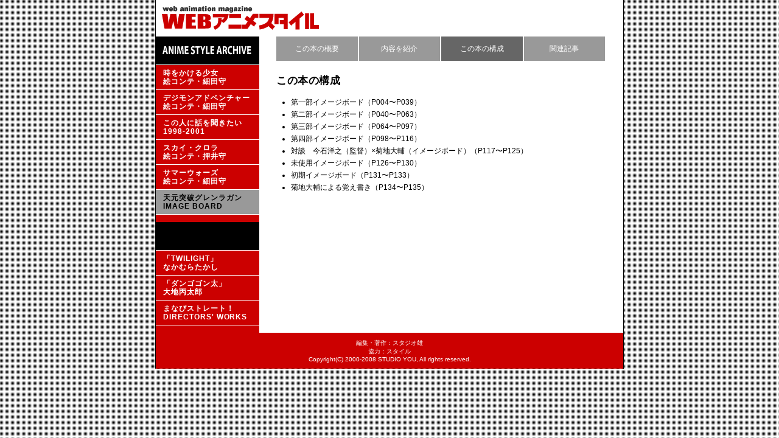

--- FILE ---
content_type: text/html
request_url: http://www.style.fm/book/asa06_glib/profile.shtml
body_size: 2862
content:
<!DOCTYPE HTML PUBLIC "-//W3C//DTD HTML 4.01//EN" "http://www.w3.org/TR/html4/strict.dtd">
<html lang="ja">
<head>
	<meta http-equiv="Content-Type" content="text/html; charset=utf-8">
	<meta name="GENERATOR" CONTENT="mi">
	<meta name="description" content="天元突破グレンラガン　IMAGE BOARD">
	<link rel="stylesheet" type="text/css" href="../css/article.css">
<title>天元突破グレンラガン　IMAGE BOARD｜本の構成</title>
</head>
<body>
<div id="container">

		<div id="header">
			<h1><a href="../../as/index.shtml"><img src = "../imgs/base_image/headtitle.gif" width = "265" height = "43" alt = "WEBアニメスタイル"></a></h1>
		</div>

		<div id="main">

			<div id="main_contents">

				<ul id="navi">
					<li><a href="index.shtml">この本の概要</a></li>
					<li><a href="contents.shtml">内容を紹介</a></li>
					<li><a href="profile.shtml" class="active">この本の構成</a></li>
					<li><a href="article.shtml">関連記事</a></li>
				</ul>

				<h2>この本の構成</h2>
<ul class="article">
<li>第一部イメージボード（P004〜P039）</li>
<li>第二部イメージボード（P040〜P063）</li>
<li>第三部イメージボード（P064〜P097）</li>
<li>第四部イメージボード（P098〜P116）</li>
<li>対談　今石洋之（監督）×菊地大輔（イメージボード）（P117〜P125）</li>
<li>未使用イメージボード（P126〜P130）</li>
<li>初期イメージボード（P131〜P133）</li>
<li>菊地大輔による覚え書き（P134〜P135）</li>
</ul>



			</div>

			<div id="main_menu">

				<h4 id="aa"><em>ANIME STYLE ARCHIVE</em></h4>
				<ul>
				<li><a href="../asa01_tokikake/index.shtml">時をかける少女<br>絵コンテ・細田守</a></li><li><a href="../asa02_digimon/index.shtml">デジモンアドベンチャー<br>絵コンテ・細田守</a></li><li><a href="../asa03_konohito/index.shtml">この人に話を聞きたい<br>1998-2001</a></li><li><a href="../asa04_sky/index.shtml">スカイ・クロラ<br>絵コンテ・押井守</a></li><li><a href="../asa05_sw/index.shtml">サマーウォーズ<br>絵コンテ・細田守</a></li></li><li><a href="../asa06_glib/index.shtml" class="active">天元突破グレンラガン<br>IMAGE BOARD</a></li>
</ul>

				<h4 id="ab"><em>アニメスタイルの本</em></h4>
				<ul>
				<li><a href="../02_twilight/index.shtml">「TWILIGHT」<br>なかむらたかし</a></li><li><a href="../03_gonta/index.shtml">「ダンゴゴン太」<br>大地丙太郎</a></li><li><a href="../04_manabi/index.shtml">まなびストレート！<br>DIRECTORS' WORKS</a></li>
				</ul>



			</div>

		</div>


	<div id="footer">
	編集・著作：スタジオ雄<br>
	協力：スタイル<br>
	Copyright(C) 2000-2008 STUDIO YOU, All rights reserved.
	</div>


</div>
</body>
</html>

--- FILE ---
content_type: text/css
request_url: http://www.style.fm/book/css/article.css
body_size: 480
content:
@charset "utf-8";
@import "base/clear.css";
@import "base/reset.css";
@import "base/book_base.css";

/*------------------------------------------------------------------------------------
main_contents（#container #main #main_contents)
--------------------------------------------------------------------------------------*/

#main_contents ul.article {
	padding: 0 28px 26px 24px;
}

#main_contents ul.article li{
	list-style-type: disc;
	font-size: 1.2em;
	line-height: 1.7;
}


--- FILE ---
content_type: text/css
request_url: http://www.style.fm/book/css/base/clear.css
body_size: 253
content:
h1,h2,h3,h4,h5,p {
	font-size: 100%;
	line-height: 1;
	letter-spacing: 0; 
}

ul,ol{
	margin: 0;
	paddimg: 0;
}

ul,li {
	margin: 0;
	paddimg: 0;
	list-style-type: none;
}


table {
	border-collapse: collapse;
	border-spacing: 0;
}

img {
	border : 0;
}

--- FILE ---
content_type: text/css
request_url: http://www.style.fm/book/css/base/reset.css
body_size: 895
content:
html {
	font-size: 62.5%;
	overflow-y: scroll;
}

body {
	margin :0;
	padding: 0;
	background-image: url("../../imgs/base_image/bg.gif");
	font-family: 'メイリオ','Meiryo','Hiragino Kaku Gothic Pro','ヒラギノ角ゴ Pro W3','Osaka','ＭＳ Ｐゴシック',sans-serif;
	text-align: center;
}

a {
	text-decoration: none;
	color: #CC0000;
}

a:hover {
	text-decoration: underline;
}

h1,h2,h3,h4,h5,p {
	margin: 0 0 1em;
}

h1 {
	font-size: 2em;
}

h2 {
	font-size: 1.7em;
}

h3 {
	font-size: 1.5em;
}

h4 {
	font-size: 1.3em;
}

h5 {
	font-size: 1.2em;
}

h1,h2,h3,h4,h5 {
	/* ------Mac IE 5対策------ \*/
	letter-spacing: 0.03em; 
	/* ------Mac IE 5対策------- */
}

p {
	font-size: 1.2em;
	line-height: 1.6;
	/* ------Mac IE 5対策------- \*/
	letter-spacing: 0.14em; 
	/* ------Mac IE 5対策------- */
}

em {
	font-style: normal;
	font-weight: bold;
}

br {
	letter-spacing:0;
}

--- FILE ---
content_type: text/css
request_url: http://www.style.fm/book/css/base/book_base.css
body_size: 4510
content:


/*------------------------------------------------------------------------------------
container
--------------------------------------------------------------------------------------*/

#container {
	width: 768px;
	margin: 0 auto;
	background-color: #FFFFFF;
	border-left: 1px solid #000000;
	border-right: 1px solid #000000;
	text-align: left;
}

/*------------------------------------------------------------------------------------
header
--------------------------------------------------------------------------------------*/

#header {
	height: 60px;
	padding-right: 12px;
}

#header h1 {
	float: left;
	margin: 6px 0 0 6px;
	background-color: #FFFFFF;
	font-size: 0;
}

#header #path_block {
	margin-right: 26px;
	text-align: right;
}

#header #path_block ol#path{
	margin: 0 0 0 0;
	padding: 38px 0 0;
}


#header #path_block ol#path li {
	display: inline;
	line-height: 110%;
	list-style-type: none;
	font-size: 1em;
	/* ------Mac IE 5対策------ \*/
	letter-spacing: 0.14em; 
	/* ------Mac IE 5対策------- */
	color: #9a9a9a;
}

#header #path_block ol#path li a {
	padding-right: 10px;
	background: url(../imgs/base_image/path.gif) no-repeat right center;
	color: #9a9a9a;
}

#header h5{
	clear: right;
	float: right;
	margin-top: 10px;
	width: 250px;
	text-align: right;
}


/*------------------------------------------------------------------------------------
main（#container #main)
--------------------------------------------------------------------------------------*/

#main {
	float:left;
	width: 768px;
	background-image: url("../../imgs/base_image/bg_cc0000_02.gif");
}

/*------------------------------------------------------------------------------------
main_contents（#container #main #main_contents)
--------------------------------------------------------------------------------------*/

#main_contents {
	float: right;
	width: 570px;
	padding-left: 28px;
	padding-bottom: 28px;
}

#main_contents ul#navi, 
#main_contents ul#navi li {
	float: left;
	list-style-type: none;
	margin: 0;
	padding: 0;
}

#main_contents ul#navi {
	margin-bottom: 24px;
	width: 542px;
	height: 40px;
	text-align: center;
}

#main_contents ul#navi li a {
	display: block;
	width: 133.5px;
	height: 40px;
	border-right: 2px solid #FFFFFF;
	background-color: #999999;
	color: #FFFFFF;
	font-size: 1.2em;
	line-height: 40px;
}

#main_contents ul#navi li a.active,
#main_contents ul#navi li a:hover {
	background-color: #666666;
}

#main_contents h2 {
	clear: both;
}


#main_contents p {
	padding-right: 28px;
}

#main_contents div.product {
	overflow: hidden;
	margin-top: 26px;
	width: 484px;
	padding: 28px;
	border: 1px solid #000000;
}

#main_contents div.product img {
	float:left;
}

#main_contents div.product h3{
	margin-left: 200px;
	line-height: 1.4;
}

#main_contents div.product p.spec {
	margin-left: 200px;
	margin-bottom: 0px;
}



/*------------------------------------------------------------------------------------
main_menu（#container #contents #main #main_menu)
--------------------------------------------------------------------------------------*/

#main_menu {
	float:left;
	width: 170px;
}

#main_menu ul {
	margin: 0 0 12px;
	padding: 0;
	border-top: 1px solid #FFFFFF;
}

#main_menu ul li {
	margin: 0;
	padding: 0;
}

#main_menu li a{
	display: block;
	padding: 6px 0 6px 12px;
	border-bottom: 1px solid #FFFFFF;
	color: #FFFFFF;
	font-size: 1.2em;
	font-weight: bold;
	/* ------Mac IE 5対策------- \*/
	letter-spacing: 0.08em; 
	/* ------Mac IE 5対策------- */
	line-height: 1.2;
}

#main_menu li a.active,
#main_menu li a:hover {
	background-color: #999999;
	color: #000000;
	text-decoration: none;
}


#main_menu h3 {
	font-size: 1.2em;
}

#main_menu h4#aa {
	margin: 0;
	width:170;
	height: 46px;
	background: url("../../imgs/base_image/aa.gif");
	color: #FFFFFF;
	line-height: 1.4;
}

#main_menu h4#aa em{
	display: none
}


#main_menu h4#ab {
	margin: 0;
	width:170;
	height: 46px;
	background-color: #000000;
	color: #FFFFFF;
	line-height: 1.4;
}

#main_menu h4#ab em{
	display: none
}

#main_menu p{
	margin: 0 5px 10px 5px;
	padding: 7px;
	background-color: #E33111;
	color: #F4F4F4;
	font-size: 1.2em;
	line-height: 1.4;
}

#main_menu p a{
	color: #EEE800;
}

/*------------------------------------------------------------------------------------
footer
--------------------------------------------------------------------------------------*/

#footer {
	clear: both;
	padding: 10px 0;
	background-color: #CC0000;
	text-align: center;
	color: #FFFFFF;
}